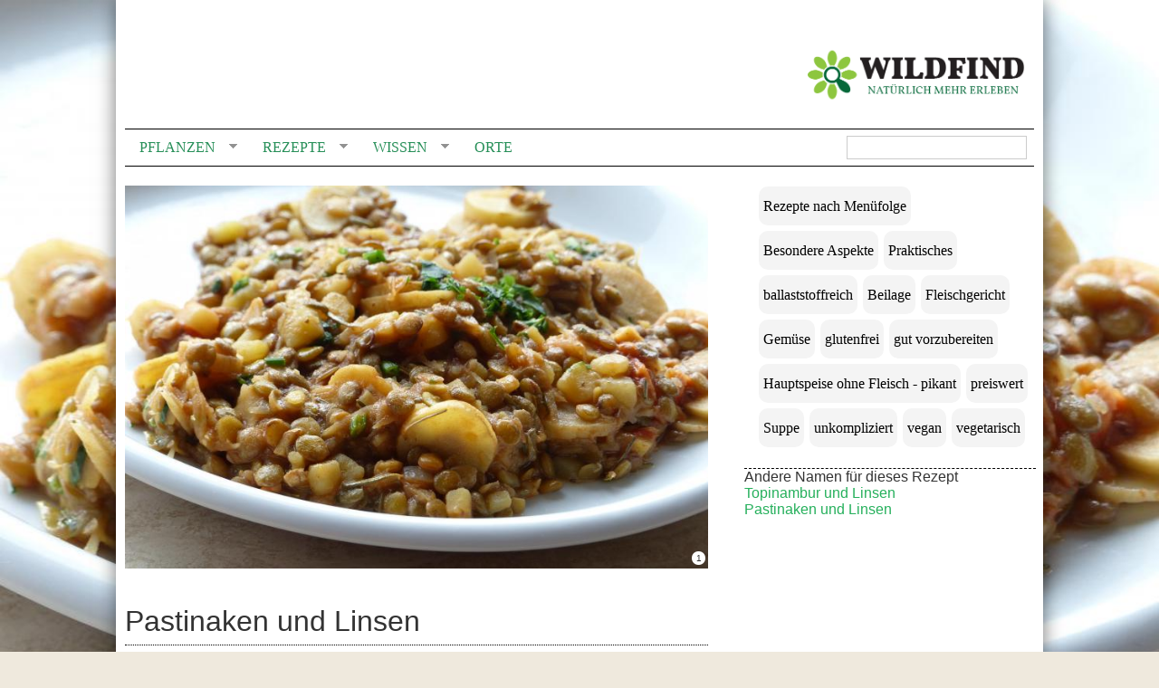

--- FILE ---
content_type: text/html; charset=utf-8
request_url: https://www.wildfind.com/rezepte/pastinaken-und-linsen-0
body_size: 10608
content:
<!DOCTYPE html PUBLIC "-//W3C//DTD XHTML 1.0 Strict//EN"
  "http://www.w3.org/TR/xhtml1/DTD/xhtml1-strict.dtd">
<html xmlns="http://www.w3.org/1999/xhtml" xml:lang="de" lang="de" dir="ltr" prefix="og: http://ogp.me/ns#" >

<head>
<meta http-equiv="Content-Type" content="text/html; charset=utf-8" />
  <meta http-equiv="Content-Type" content="text/html; charset=utf-8" />
<link rel="shortcut icon" href="/sites/default/files/clean_960gs_favicon_animated.gif" type="image/x-icon" />
<meta property="og:title" content="Pastinaken und Linsen" />
<meta property="og:type" content="article" />
<meta property="og:url" content="https://www.wildfind.com/rezepte/pastinaken-und-linsen-0" />
<meta property="fb:admins" content="100001294202864" />
<meta property="og:site_name" content="WILDFIND" />
<meta property="og:description" content="Linsen mit Pastinaken ergeben ein wandlungsfähiges Gericht. Sie haben die Wahl, ob Eintopf oder Suppe, ob Hauptspeise oder Beilage, ob wenig Kalorien oder mehr." />
<meta property="fb:app_id" content="129759827441756" />
<meta property="og:image" content="https://www.wildfind.com/sites/default/files/imagecache/og/07_rezeptbilder/pastinaken-und-linsen/1p1010295.jpg" />
<meta name="twitter:description" content="Linsen mit Pastinaken ergeben ein wandlungsfähiges Gericht. Sie haben die Wahl, ob Eintopf oder Suppe, ob Hauptspeise oder Beilage, ob wenig Kalorien oder mehr." />
<meta name="twitter:title" content="Pastinaken und Linsen" />
<meta name="twitter:card " content="summary_large_image" />
<meta name="twitter:site " content="@wildfind_com" />
<meta name="twitter:creator " content="@wildfind_com" />
<meta name="twitter:image:src " content="sites/default/files/07_rezeptbilder/pastinaken-und-linsen/1p1010295.jpg" />
<link rel="logo" href="https://www.wildfind.com/wildfind_logo.svg" type="image/svg" />
<meta name="description" content="Linsen mit Pastinaken ergeben ein wandlungsfähiges Gericht. Sie haben die Wahl, ob Eintopf oder Suppe, ob Hauptspeise oder Beilage, ob wenig Kalorien oder mehr." />
<meta name="copyright" content="copyright by wildfind.com" />
<link rel="canonical" href="https://www.wildfind.com/rezepte/pastinaken-und-linsen-0" />
  <link type="text/css" rel="stylesheet" media="all" href="/sites/default/files/css/css_8d99438964d0d1e00e0e76f4366e499d.css" />
  <!--[if lt IE 8]><link type="text/css" rel="stylesheet" media="all" href="/sites/all/themes/clean/subthemes/clean_960gs//css/ie-lt8.css" /><![endif]-->
  <script src="https://cookie.wildfind.com/public/ccm19.js?apiKey=1c1a83e9e7d0b8ce008f3fa46b2dcfc896418f90fd55930a&amp;domain=d7a4efe" referrerpolicy="origin"></script>
  <script type="text/javascript" src="/sites/default/files/js/js_555084cd81df61372131bcd2089019e3.js"></script>
<script type="text/javascript">
<!--//--><![CDATA[//><!--
jQuery.extend(Drupal.settings, {"basePath":"\u002F", "automodal":{".automodal":{"autoFit":true, "draggable":true, "width":600, "height":400, "automodalClose":true, "automodalReload":false}}, "shadowbox":{"animate":1, "animateFade":1, "animSequence":"wh", "auto_enable_all_images":0, "auto_gallery":0, "autoplayMovies":true, "continuous":1, "counterLimit":"10", "counterType":"default", "displayCounter":1, "displayNav":1, "enableKeys":1, "fadeDuration":"0.35", "handleOversize":"resize", "handleUnsupported":"link", "initialHeight":160, "initialWidth":320, "language":"de", "modal":false, "overlayColor":"#000", "overlayOpacity":"0.85", "resizeDuration":"0.35", "showMovieControls":1, "slideshowDelay":"10", "viewportPadding":20, "useSizzle":0}, "views":{"ajax_path":"\u002Fviews\u002Fajax", "ajaxViews":{"views_dom_id:field-rezept-pflanzen-default-1":{"view_name":"field_rezept_pflanzen", "view_display_id":"default", "view_args":"2140,2131,1152,1106,1197,1125,1984,1105,3607,1258,1604,1145\u002F3608", "view_path":"node\u002F3608", "view_base_path":null, "view_dom_id":"field-rezept-pflanzen-default-1", "pager_element":0}}}, "googleanalytics":{"trackOutbound":1, "trackMailto":1, "trackDownload":1, "trackDownloadExtensions":"7z|aac|arc|arj|asf|asx|avi|bin|csv|doc(x|m)?|dot(x|m)?|exe|flv|gif|gz|gzip|hqx|jar|jpe?g|js|mp(2|3|4|e?g)|mov(ie)?|msi|msp|pdf|phps|png|ppt(x|m)?|pot(x|m)?|pps(x|m)?|ppam|sld(x|m)?|thmx|qtm?|ra(m|r)?|sea|sit|tar|tgz|torrent|txt|wav|wma|wmv|wpd|xls(x|m|b)?|xlt(x|m)|xlam|xml|z|zip", "trackUrlFragments":1}, "CToolsUrlIsAjaxTrusted":{"\u002Fsuche%20":true}, "superfish":{"1":{"id":"1", "sf":{"animation":{"opacity":"show", "height":"show"}, "speed":"fast", "disableHI":false}, "plugins":{"touchscreen":{"disableHover":true, "mode":"always_active"}, "smallscreen":{"mode":"window_width", "breakpointUnit":"px", "title":"header-nav"}, "supposition":true, "supersubs":true}}}, "cssInit":{"book.css":true, "node.css":true, "defaults.css":true, "system.css":true, "system-menus.css":true, "user.css":true, "amazon.css":true, "modalframe.parent.css":true, "calendar_multiday.css":true, "content-module.css":true, "css_injector_3.css":true, "css_injector_7.css":true, "css_injector_12.css":true, "css_injector_13.css":true, "css_injector_14.css":true, "css_injector_15.css":true, "css_injector_16.css":true, "css_injector_19.css":true, "css_injector_22.css":true, "ctools.css":true, "date.css":true, "jquery-ui.css":true, "datepicker.1.7.css":true, "jquery.timeentry.css":true, "filefield.css":true, "footnotes.css":true, "logintoboggan.css":true, "om_maximenu.css":true, "simple.css":true, "openlayers_proximity.css":true, "panels.css":true, "shadowbox.css":true, "superfish.css":true, "superfish-vertical.css":true, "superfish-navbar.css":true, "superfish-smallscreen.css":true, "switchtheme.css":true, "fieldgroup.css":true, "views.css":true, "panel_rezepte.css":true, "content_multigroup.css":true, "views_fluid_grid.base.css":true, "views_fluid_grid.size.css":true, "views_fluid_grid.advanced.css":true, "four_three_adaptive.css":true, "white.css":true, "onecol.css":true, "twocol_30_70_stacked.css":true, "three_four_adaptive.css":true, "google_fonts.css":true, "reset.css":true, "htmlelements.css":true, "layout.css":true, "navigation.css":true, "typography.css":true, "color.css":true}, "jsInit":{"misc\u002Fjquery.js":true, "misc\u002Fdrupal.js":true, "sites\u002Fall\u002Flibraries\u002Fjquery.ui\u002Fui\u002Fminified\u002Fui.core.min.js":true, "sites\u002Fall\u002Flibraries\u002Fjquery.ui\u002Fui\u002Fminified\u002Fui.dialog.min.js":true, "sites\u002Fall\u002Flibraries\u002Fjquery.ui\u002Fui\u002Fminified\u002Fui.draggable.min.js":true, "sites\u002Fall\u002Fmodules\u002Fmodalframe\u002Fjs\u002Fparent.js":true, "sites\u002Fall\u002Fmodules\u002Fautomodal\u002Fautomodal.js":true, "sites\u002Fall\u002Fmodules\u002Fiframe\u002Fiframe.js":true, "sites\u002Fdefault\u002Ffiles\u002Fjs_injector_12.js":true, "sites\u002Fdefault\u002Ffiles\u002Fjs_injector_13.js":true, "sites\u002Fdefault\u002Ffiles\u002Fjs_injector_14.js":true, "sites\u002Fdefault\u002Ffiles\u002Fjs_injector_17.js":true, "sites\u002Fall\u002Fmodules\u002Fom_maximenu\u002Fjs\u002Fom_maximenu.js":true, "sites\u002Fall\u002Fmodules\u002Fpanels\u002Fjs\u002Fpanels.js":true, "sites\u002Fall\u002Flibraries\u002Fshadowbox\u002Fshadowbox.js":true, "sites\u002Fall\u002Fmodules\u002Fshadowbox\u002Fshadowbox_auto.js":true, "sites\u002Fall\u002Flibraries\u002Fsuperfish\u002Fjquery.hoverIntent.minified.js":true, "sites\u002Fall\u002Flibraries\u002Fsuperfish\u002Fjquery.bgiframe.min.js":true, "sites\u002Fall\u002Flibraries\u002Fsuperfish\u002Fsuperfish.js":true, "sites\u002Fall\u002Flibraries\u002Fsuperfish\u002Fsupersubs.js":true, "sites\u002Fall\u002Flibraries\u002Fsuperfish\u002Fsupposition.js":true, "sites\u002Fall\u002Flibraries\u002Fsuperfish\u002Fsftouchscreen.js":true, "sites\u002Fall\u002Flibraries\u002Fsuperfish\u002Fsfsmallscreen.js":true, "sites\u002Fall\u002Fmodules\u002Fsuperfish\u002Fsuperfish.js":true, "sites\u002Fall\u002Fmodules\u002Fviews_slideshow\u002Fjs\u002Fviews_slideshow.js":true, "sites\u002Fall\u002Fmodules\u002Fviews\u002Fjs\u002Fbase.js":true, "sites\u002Fall\u002Fmodules\u002Fviews\u002Fjs\u002Fajax_view.js":true, "sites\u002Fall\u002Fmodules\u002Fgoogle_analytics\u002Fgoogleanalytics.js":true, "sites\u002Fall\u002Fmodules\u002Fviews\u002Fjs\u002Fdependent.js":true, "sites\u002Fall\u002Fthemes\u002Fclean\u002Fjs\u002Fclean.js":true, "sites\u002Fall\u002Fthemes\u002Fclean\u002Fjs\u002Fscript.js":true}});
//--><!]]>
</script>
<script type="text/javascript">
<!--//--><![CDATA[//><!--

    $(document).ready(function() {
      $.each($('#om-menu-hauptnavigation-mega .om-leaf'),function() {

        var active = $('.menu a', this).hasClass('active');
        var active_trail = $('.menu a', this).hasClass('active-trail');
        
        if ((active == true) || (active_trail == true)) {
          $('#om-menu-hauptnavigation-mega .om-leaf').removeClass('active-trail');
          $(this).addClass('active-trail');
        }
      });
    }); 
//--><!]]>
</script>
<script type="text/javascript">
<!--//--><![CDATA[//><!--

    $(document).ready(function() {
      $.each($('#om-menu-hauptnavigation-mobile .om-leaf'),function() {

        var active = $('.menu a', this).hasClass('active');
        var active_trail = $('.menu a', this).hasClass('active-trail');
        
        if ((active == true) || (active_trail == true)) {
          $('#om-menu-hauptnavigation-mobile .om-leaf').removeClass('active-trail');
          $(this).addClass('active-trail');
        }
      });
    }); 
//--><!]]>
</script>
<script type="text/javascript">
<!--//--><![CDATA[//><!--
      // close script tag for SecKit protection
      //--><!]]>
      </script>
      <script type="text/javascript" src="/sites/all/modules/seckit/js/seckit.document_write.js"></script>
      <link type="text/css" rel="stylesheet" id="seckit-clickjacking-no-body" media="all" href="/sites/all/modules/seckit/css/seckit.no_body.css" />
      <! stop SecKit protection -->
      <noscript>
      <!--googleoff: index-->
      <link type="text/css" rel="stylesheet" id="seckit-clickjacking-noscript-tag" media="all" href="/sites/all/modules/seckit/css/seckit.noscript_tag.css" />
      <div id="seckit-noscript-tag">
        Sorry, you need to enable JavaScript to visit this website.
      </div>
      <!--googleon: index>
      </noscript>
      <script type="text/javascript">
      <!--//--><![CDATA[//><!--
      // open script tag to avoid syntax errors
//--><!]]>
</script>
<script type="text/javascript">
<!--//--><![CDATA[//><!--
window.google_analytics_uacct = "UA-18782045-1";
//--><!]]>
</script>
<script type="text/javascript">
<!--//--><![CDATA[//><!--
(function(i,s,o,g,r,a,m){i["GoogleAnalyticsObject"]=r;i[r]=i[r]||function(){(i[r].q=i[r].q||[]).push(arguments)},i[r].l=1*new Date();a=s.createElement(o),m=s.getElementsByTagName(o)[0];a.async=1;a.src=g;m.parentNode.insertBefore(a,m)})(window,document,"script","/sites/default/files/googleanalytics/analytics.js?i","ga");ga("create", "UA-18782045-1", {"cookieDomain":"auto"});ga("require", "linkid", "linkid.js");ga("require", "displayfeatures");ga("set", "anonymizeIp", true);ga("set", "page", location.pathname + location.search + location.hash);ga("send", "pageview");
//--><!]]>
</script>
  <title>Pastinaken und Linsen</title>
 <link rel="shortcut icon" href="https://www.wildfind.com/sites/default/files/favicon.ico"  type="image/x-icon" />

<script type="text/javascript">
<!--//--><![CDATA[//><!--

    $(document).ready(function() {
  $(window).scroll(function() {
  if( $("#block-panels_mini-header_top").offset().top < 0 ) {
    $("#block-panels_mini-header").addClass('fixed').css({top:0});
  }else{
    $("#block-panels_mini-header").removeClass('fixed').css({top:'auto'});
  }

});
    }); 
//--><!]]>
</script>
<!-- <script src="https://tags.refinery89.com/wildfindcom.js" async></script> -->
<!-- Matomo -->
<script>
  var _paq = window._paq = window._paq || [];
  /* tracker methods like "setCustomDimension" should be called before "trackPageView" */
  _paq.push(['trackPageView']);
  _paq.push(['enableLinkTracking']);
  (function() {
    var u="//matomo.wildfind.com/";
    _paq.push(['setTrackerUrl', u+'matomo.php']);
    _paq.push(['setSiteId', '1']);
    var d=document, g=d.createElement('script'), s=d.getElementsByTagName('script')[0];
    g.async=true; g.src=u+'matomo.js'; s.parentNode.insertBefore(g,s);
  })();
</script>
<!-- End Matomo Code -->


</head>

<body class="not-front not-logged-in page-node node-type-rezept no-sidebars section-rezepte section-rezepte-pastinaken-und-linsen-0" id="page-node-3608">

<div id="wrapper" class="container_12">
  
      <div id="header">
      <div class="container_12 clear-block">
        <div class="grid_12">
            
<div  id="block-panels_mini-header" class="block block-panels_mini">

  
  <div class="block-content clear-block">
    <!-- -*- mode: html-helper; before-save-hook: nil -*- -->

<div class="panel-display panel-four-three-adaptive clear-block" id="mini-panel-header">
 <!-- 4x4 grid -->
   
  <!-- 100% - 1 column -->
  <div class="panel-panel line">
    <div class="panel-panel unit panel-one-hundred lastUnit">
      <div class="panel-pane pane-page-logo" >
  
  
  
  <div class="pane-content">
    <a href="/" rel="home" id="logo" title="Home"><img src="/sites/default/files/logo_wildfind_vollkorn.png" alt="Home" /></a>  </div>

  
  </div>
<div class="panel-region-separator"></div><div class="panel-pane pane-block pane-views-exp-suche-solr-page-1 nav-search" >
  
  
  
  <div class="pane-content">
    <form action="/suche%20"  accept-charset="UTF-8" method="get" id="views-exposed-form-suche-solr-page-1">
<div><div class="views-exposed-form">
  <div class="views-exposed-widgets clear-block">
          <div class="views-exposed-widget views-widget-filter-text">
                        <div class="views-widget">
          <div class="form-item" id="edit-text-wrapper">
 <input type="text" maxlength="128" name="text" id="edit-text" value="" title="Enter the terms you wish to search for." class="form-text fluid" />
</div>
        </div>
      </div>
                    <div class="views-exposed-widget views-submit-button">
      <input type="submit" id="edit-submit-suche-solr" value="Suchen"  class="form-submit" />
    </div>
      </div>
</div>

</div></form>
  </div>

  
  </div>
    </div>
  </div>
    
    
    
    
    
    
    
     
  <!-- 100% - 1 column -->
  <div class="panel-panel line">
    <div class="panel-panel unit panel-one-hundred lastUnit">
      <div class="panel-pane pane-block pane-superfish-1 header-nav" >
  
  
  
  <div class="pane-content">
    <ul id="superfish-1" class="sf-menu sf-menu-header-nav sf-horizontal sf-style-white sf-total-items-4 sf-parent-items-3 sf-single-items-1"><li id="menu-91577-1" class="first odd sf-item-1 sf-depth-1 sf-total-children-6 sf-parent-children-1 sf-single-children-5 menuparent"><a href="/inhalt/pflanzen" title="" class="sf-depth-1 menuparent">Pflanzen</a><ul><li id="menu-91583-1" class="first odd sf-item-1 sf-depth-2"><a href="/pflanzenkalender/liste" title="" class="sf-depth-2">Pflanzenkalender</a></li><li id="menu-91582-1" class="middle even sf-item-2 sf-depth-2 sf-no-children"><a href="/inhalt/pflanzen" title="" class="sf-depth-2">Pflanzen suchen</a></li><li id="menu-92676-1" class="middle odd sf-item-3 sf-depth-2 sf-no-children"><a href="/pflanzenaussehen/bluete/bluetenfarbe/rot-0" title="" class="sf-depth-2">Nach Blütenfarbe</a></li><li id="menu-92677-1" class="middle even sf-item-4 sf-depth-2 sf-no-children"><a href="/pflanzen/essbare_wildpflanzen" title="" class="sf-depth-2">Essbare Wildpflanzen</a></li><li id="menu-92678-1" class="middle odd sf-item-5 sf-depth-2 sf-no-children"><a href="/pflanzen/essbarkeit" title="" class="sf-depth-2">Essbarkeit</a></li><li id="menu-92679-1" class="last even sf-item-6 sf-depth-2 sf-no-children"><a href="/pflanzen/verwechselbar_mit_giftig" title="" class="sf-depth-2">Verwechselbar</a></li></ul></li><li id="menu-91578-1" class="middle even sf-item-2 sf-depth-1 sf-total-children-4 sf-parent-children-0 sf-single-children-4 menuparent"><a href="/rezeptverzeichnis" title="" class="sf-depth-1 menuparent">Rezepte</a><ul><li id="menu-92934-1" class="first odd sf-item-1 sf-depth-2 sf-no-children"><a href="/rezepte/alphabetisch" title="" class="sf-depth-2">Rezeptliste</a></li><li id="menu-92384-1" class="middle even sf-item-2 sf-depth-2 sf-no-children"><a href="/rezeptverzeichnis" title="" class="sf-depth-2">Rezeptkategorien</a></li><li id="menu-92633-1" class="middle odd sf-item-3 sf-depth-2 sf-no-children"><a href="/pflanzkalender/2565/rezepte" class="sf-depth-2">Passend zur Jahreszeit</a></li><li id="menu-92632-1" class="last even sf-item-4 sf-depth-2 sf-no-children"><a href="/rezepte/neueste" title="" class="sf-depth-2">Neue Rezepte</a></li></ul></li><li id="menu-91579-1" class="middle odd sf-item-3 sf-depth-1 sf-total-children-4 sf-parent-children-0 sf-single-children-4 menuparent"><a href="/inhalt/wissen" title="" class="sf-depth-1 menuparent">Wissen</a><ul><li id="menu-92798-1" class="first odd sf-item-1 sf-depth-2 sf-no-children"><a href="/artikelliste" title="" class="sf-depth-2">Alle Artikel</a></li><li id="menu-97094-1" class="middle even sf-item-2 sf-depth-2 sf-no-children"><a href="/mondkalender" title="" class="sf-depth-2">Mondkalender</a></li><li id="menu-99895-1" class="middle odd sf-item-3 sf-depth-2 sf-no-children"><a href="/bauernregeln/aktuell" title="" class="sf-depth-2">Bauernregeln</a></li><li id="menu-92797-1" class="last even sf-item-4 sf-depth-2 sf-no-children"><a href="/inhalt/wissen" title="" class="sf-depth-2">Magazine</a></li></ul></li><li id="menu-91580-1" class="last even sf-item-4 sf-depth-1 sf-no-children"><a href="/orte" title="" class="sf-depth-1">Orte</a></li></ul>  </div>

  
  </div>
    </div>
  </div>
    
    
    
    
    
    
    
   
 <!-- 3x3 grid -->
 </div>
  </div>
</div>

        </div>
      </div>
    </div>
    
  <div id="navigation">
    <div class="container_12 clear-block">
      <div class="grid_12">  
                              </div>
    </div>
  </div>

  <div id="page">
    <div class="container_12 clear-block">
      <div id="main" class="grid_12 clear-block">
      
          <div id="topcontent" class="region">
      </div>

        
        <div id="content" class="grid_12 alpha omega clear-block">
          <div id="tabs"></div>                    
          <!-- -*- mode: html-helper; before-save-hook: nil -*- -->

<div class="hrecipe">
<div class="panel-display panel-panel_rezepte clear-block" >
 <!-- 4x4 grid -->
 
 <!-- 3x3 grid -->
   
    
    
  <!-- 66/33% - 2 columns -->
  <div class="panel-panel line">
    <div class="panel-panel unit panel-col-sixty-six">
      <div class="inside">
        <div class="panel-pane pane-views pane-rezept-eckdaten-bild" >
  
  
  
  <div class="pane-content">
    <div class="view view-rezept-eckdaten-bild view-id-rezept_eckdaten_bild view-display-id-embed_1 magicdave view-dom-id-rezept-eckdaten-bild-embed-1-1">
    
  
  
      <div class="view-content">
        <div class="views-row views-row-1 views-row-odd views-row-first views-row-last magicflo">
      
  <div>        <span class="rezept-titelbild"><div class="sb-image sb-gallery sb-gallery-field_titelbild_rezept"><a href="https://www.wildfind.com/sites/default/files/imagecache/Vollansicht/07_rezeptbilder/pastinaken-und-linsen/1p1010295.jpg" rel="shadowbox[field_titelbild_rezept]" title="Linsen-Pastinaken-Eintopf"><img src="https://www.wildfind.com/sites/default/files/imagecache/700x466/07_rezeptbilder/pastinaken-und-linsen/1p1010295.jpg" alt="" title="Linsen-Pastinaken-Eintopf" width="754" height="495" class="imagecache imagecache-700x466"/></a></div></span>  </div>  
  <div class="views-field views-field-counter">        <span class="field-content">1</span>  </div>  </div>
    </div>
  
  
      <div class="attachment attachment-after">
      <div class="view view-rezept-eckdaten-bild view-id-rezept_eckdaten_bild view-display-id-attachment_1 magicdave view-dom-id-rezept-eckdaten-bild-attachment-1-1">
    
  
  
      <div class="view-content">
        <div class="views-row views-row-1 views-row-odd views-row-first views-row-last magicjack">
      </div>
    </div>
  
  
  
  
  
  
</div>    </div>
  
  
  
  
</div>  </div>

  
  </div>
<div class="panel-region-separator"></div><div class="panel-pane pane-views pane-rezept-eckdaten-bild" >
  
  
  
  <div class="pane-content">
    <div class="view view-rezept-eckdaten-bild view-id-rezept_eckdaten_bild view-display-id-default magicdave view-dom-id-38e8a7938d3824dc5fd69e1583fe130f">
    
  
  
      <div class="view-content">
        <div class="views-row views-row-1 views-row-odd views-row-first views-row-last">
      
  <div class="views-field views-field-title">        <h1 class="field-content fn">Pastinaken und Linsen</h1>  </div>  </div>
    </div>
  
  
  
  
  
  
</div>  </div>

  
  </div>
<div class="panel-region-separator"></div><div class="panel-pane pane-content-field pane-field-menge" >
  
  
  
  <div class="pane-content">
    <div class="field field-type-text field-field-menge">
    <div class="field-items">
            <div class="field-item odd">
                      <div class="field-label-inline-first">
              Portionsangabe:&nbsp;</div>
                    4 Portionen Eintopf        </div>
        </div>
</div>
  </div>

  
  </div>
<div class="panel-region-separator"></div><div class="panel-pane pane-content-field pane-field-rezept-kurztext" >
  
  
  
  <div class="pane-content">
    <div class="field field-type-text field-field-rezept-kurztext">
    <div class="field-items">
            <div class="field-item odd">
                    <p style="text-align:center;">Linsen mit Pastinaken ergeben ein wandlungsfähiges Gericht.</p>
<p style="text-align:center;"><em>Tipp:</em> Statt Pastinaken können auch Topinamburknollen genommen werden.</p>
        </div>
        </div>
</div>
  </div>

  
  </div>
<div class="panel-region-separator"></div><div class="panel-pane pane-views pane-rezept-body" >
  
  
  
  <div class="pane-content">
    <div class="view view-rezept-body view-id-rezept_body view-display-id-default view-dom-id-085706dac8783f2b4418c694b719e586">
    
  
  
      <div class="view-content">
        <div class="views-row views-row-1 views-row-odd views-row-first views-row-last">
      
          <div><div class="rezept-content"><div class="markup-textlink"></div><p>Sie haben die Wahl, wie „Linsen mit Pastinaken“ heute auf Ihren Tisch kommen könnten:</p>
<ul><li>Eintopf, pur - Eintopf mit Würstchen aus Fleisch oder Tofu?</li>
<li>Vegetarische Suppe oder etwas kleingeschnittenen Schinken drin?</li>
<li>Wenig Kalorien - lieber mehr?</li>
<li>Hauptspeise - Beilage?</li>
<li>Heute Topinambur statt Pastinaken?</li>
</ul>

<p><strong>Und das alles mit 1 Rezept!</strong></p>
</div></div>    </div>
    </div>
  
  
  
  
  
  
</div>  </div>

  
  </div>
<div class="panel-region-separator"></div><div class="panel-pane pane-views pane-bilder-rezepte" >
  
  
  
  <div class="pane-content">
    <div class="view view-bilder-rezepte view-id-bilder_rezepte view-display-id-embed_5 magicdave view-dom-id-bilder-rezepte-embed-5-1">
    
  
  
      <div class="view-content">
        <div class="views-row views-row-1 views-row-odd views-row-first magicflo">
      
  <div class="views-field views-field-field-rezept-listenbild-fid">        <span class="field-content"><div class="sb-image sb-gallery sb-gallery-field_rezept_listenbild"><a href="https://www.wildfind.com/sites/default/files/imagecache/Vollansicht/07_rezeptbilder/linsen-mit-pastinaken/schritt_1/2p1010294.jpg" rel="shadowbox[field_rezept_listenbild]" title="Linsen-Pastinaken-Eintopf"><img src="https://www.wildfind.com/sites/default/files/imagecache/700x466/07_rezeptbilder/linsen-mit-pastinaken/schritt_1/2p1010294.jpg" alt="" title="Linsen-Pastinaken-Eintopf" width="754" height="495" class="imagecache imagecache-700x466"/></a></div><div class="views-field views-field-counter">1</div></span>  </div>  </div>
  <div class="views-row views-row-2 views-row-even magicflo">
      
  <div class="views-field views-field-field-rezept-listenbild-fid">        <span class="field-content"><div class="sb-image sb-gallery sb-gallery-field_rezept_listenbild"><a href="https://www.wildfind.com/sites/default/files/imagecache/Vollansicht/07_rezeptbilder/linsen-mit-pastinaken/schritt_1/3p1010299.jpg" rel="shadowbox[field_rezept_listenbild]" title="Linsensuppe mit Pastinaken"><img src="https://www.wildfind.com/sites/default/files/imagecache/700x466/07_rezeptbilder/linsen-mit-pastinaken/schritt_1/3p1010299.jpg" alt="" title="Linsensuppe mit Pastinaken" width="754" height="495" class="imagecache imagecache-700x466"/></a></div><div class="views-field views-field-counter">2</div></span>  </div>  </div>
  <div class="views-row views-row-3 views-row-odd views-row-last magicflo">
      
  <div class="views-field views-field-field-rezept-listenbild-fid">        <span class="field-content"><div class="sb-image sb-gallery sb-gallery-field_rezept_listenbild"><a href="https://www.wildfind.com/sites/default/files/imagecache/Vollansicht/07_rezeptbilder/linsen-mit-pastinaken/schritt_1/4p1010307.jpg" rel="shadowbox[field_rezept_listenbild]" title="Linsen-Pastinaken-Suppe mit Urwaldpfeffer"><img src="https://www.wildfind.com/sites/default/files/imagecache/700x466/07_rezeptbilder/linsen-mit-pastinaken/schritt_1/4p1010307.jpg" alt="" title="Linsen-Pastinaken-Suppe mit Urwaldpfeffer" width="754" height="495" class="imagecache imagecache-700x466"/></a></div><div class="views-field views-field-counter">3</div></span>  </div>  </div>
    </div>
  
  
      <div class="attachment attachment-after">
      <div class="view view-bilder-rezepte view-id-bilder_rezepte view-display-id-attachment_1 magicdave view-dom-id-bilder-rezepte-attachment-1-1">
    
  
  
      <div class="view-content">
        <div class="views-row views-row-1 views-row-odd views-row-first magicjack">
      
  <div class="views-field views-field-field-rezept-picturetext-value">        <div class="field-content">Bild 1:&nbsp;Linsen-Pastinaken-Eintopf, ergänzt mit Wiener (Frankfurter) Würstchen
</div>  </div>  
  <div class="views-field views-field-field-rezept-bildquelle-url">        <span class="field-content"></span>  </div>  </div>
  <div class="views-row views-row-2 views-row-even magicjack">
      
  <div class="views-field views-field-field-rezept-picturetext-value">        <div class="field-content">Bild 2:&nbsp;Linsensuppe mit Pastinaken
</div>  </div>  
  <div class="views-field views-field-field-rezept-bildquelle-url">        <span class="field-content"></span>  </div>  </div>
  <div class="views-row views-row-3 views-row-odd views-row-last magicjack">
      
  <div class="views-field views-field-field-rezept-picturetext-value">        <div class="field-content">Bild 3:&nbsp;Linsen-Pastinaken-Suppe mit ... nein, nicht mit Kaulquappen ;), sondern mit <a href="/pflanzen/urwaldpfeffer">Urwaldpfeffer</a>!
</div>  </div>  
  <div class="views-field views-field-field-rezept-bildquelle-url">        <span class="field-content"></span>  </div>  </div>
    </div>
  
  
  
  
  
  
</div>    </div>
  
  
  
  
</div>  </div>

  
  </div>
<div class="panel-region-separator"></div><div class="panel-pane pane-views pane-zutaten margin-bottom-20 textlink clear" >
  
      <div class="pane-title">Zutaten</div>
  
  
  <div class="pane-content">
    <div class="view view-zutaten view-id-zutaten view-display-id-default view-dom-id-77979dec03c5b379494e9d6ceea4f519">
    
  
  
      <div class="view-content">
      <table class="views-table cols-0">
      <tbody>
          <tr class="odd dotted-table views-row-first">
                  <td class="views-field views-field-field-anzahl-value views-align-left" >
            <span class="ingredient">
<span class="amount"><strong>300 g </strong></span>
<span class="name"><strong>Linsen</strong>&nbsp;,&nbsp;grün-braune</span>
</span>
          </td>
              </tr>
          <tr class="even dotted-table">
                  <td class="views-field views-field-field-anzahl-value views-align-left" >
            <span class="ingredient">
<span class="amount"><strong>600 ml </strong></span>
<span class="name"><strong>Trinkwasser</strong>&nbsp;</span>
</span>
          </td>
              </tr>
          <tr class="odd dotted-table">
                  <td class="views-field views-field-field-anzahl-value views-align-left" >
            <span class="ingredient">
<span class="amount"><strong>2 TL </strong></span>
<span class="name"><strong>Olivenöl</strong>&nbsp;,&nbsp;oder mehr</span>
</span>
          </td>
              </tr>
          <tr class="even dotted-table">
                  <td class="views-field views-field-field-anzahl-value views-align-left" >
            <span class="ingredient">
<span class="amount"><strong>50 g </strong></span>
<span class="name"><strong>Zwiebeln</strong>&nbsp;,&nbsp;geschält und fein gehackt</span>
</span>
          </td>
              </tr>
          <tr class="odd dotted-table">
                  <td class="views-field views-field-field-anzahl-value views-align-left" >
            <span class="ingredient">
<span class="amount"><strong>200 g </strong></span>
<span class="name"><strong>Kartoffeln</strong>&nbsp;</span>
</span>
          </td>
              </tr>
          <tr class="even dotted-table">
                  <td class="views-field views-field-field-anzahl-value views-align-left" >
            <span class="ingredient">
<span class="amount"><strong>20 g </strong></span>
<span class="name"><strong>Ingwerwurzel</strong>&nbsp;,&nbsp;in winzige Würfel geschnitten</span>
</span>
          </td>
              </tr>
          <tr class="odd dotted-table">
                  <td class="views-field views-field-field-anzahl-value views-align-left" >
            <span class="ingredient">
<span class="amount"><strong>1 </strong></span>
<span class="name"><strong>Lorbeerblatt</strong>&nbsp;,&nbsp;nach dem Kochen entfernen</span>
</span>
          </td>
              </tr>
          <tr class="even dotted-table">
                  <td class="views-field views-field-field-anzahl-value views-align-left" >
            <span class="ingredient">
<span class="amount"><strong>1 </strong></span>
<span class="name"><strong>Knoblauchzehe</strong>&nbsp;,&nbsp;geschält</span>
</span>
          </td>
              </tr>
          <tr class="odd dotted-table">
                  <td class="views-field views-field-field-anzahl-value views-align-left" >
            <span class="ingredient">
<span class="amount"><strong>1 TL </strong></span>
<span class="name"><strong>Rosmarinnadeln</strong>&nbsp;,&nbsp;Ersatz: Majoran</span>
</span>
          </td>
              </tr>
          <tr class="even dotted-table">
                  <td class="views-field views-field-field-anzahl-value views-align-left" >
            <span class="ingredient">
<span class="amount"><strong>100 ml </strong></span>
<span class="name"><strong>Weißwein</strong>&nbsp;,&nbsp;Für Suppe zusätzlich 500 ml Brühe</span>
</span>
          </td>
              </tr>
          <tr class="odd dotted-table">
                  <td class="views-field views-field-field-anzahl-value views-align-left" >
            <span class="ingredient">
<span class="amount"><strong>300 g </strong></span>
<span class="name"><strong>Pastinaken</strong>&nbsp;,&nbsp;oder Topinambur</span>
</span>
          </td>
              </tr>
          <tr class="even dotted-table">
                  <td class="views-field views-field-field-anzahl-value views-align-left" >
            <span class="ingredient">
<span class="amount"><strong>1 EL </strong></span>
<span class="name"><strong>Tomatenmark</strong>&nbsp;,&nbsp;oder Senf</span>
</span>
          </td>
              </tr>
          <tr class="odd dotted-table">
                  <td class="views-field views-field-field-anzahl-value views-align-left" >
            <span class="ingredient">
<span class="amount"><strong>1 Prise </strong></span>
<span class="name"><strong>Salz</strong>&nbsp;</span>
</span>
          </td>
              </tr>
          <tr class="even dotted-table">
                  <td class="views-field views-field-field-anzahl-value views-align-left" >
            <span class="ingredient">
<span class="amount"><strong>1 Prise </strong></span>
<span class="name"><strong>Muskat</strong>&nbsp;,&nbsp;oder Urwaldpfeffer</span>
</span>
          </td>
              </tr>
          <tr class="odd dotted-table views-row-last">
                  <td class="views-field views-field-field-anzahl-value views-align-left" >
            <span class="ingredient">
<span class="amount"><strong>2 EL </strong></span>
<span class="name"><strong>Petersilie</strong>&nbsp;</span>
</span>
          </td>
              </tr>
      </tbody>
</table>
    </div>
  
  
  
  
  
  
</div>  </div>

  
  </div>
<div class="panel-region-separator"></div><div class="panel-pane pane-views pane-zutaten textlink clear" >
  
  
  
  <div class="pane-content">
    <div class="view view-zutaten view-id-zutaten view-display-id-embed_1 view-dom-id-zutaten-embed-1-1">
    
  
  
      <div class="view-content">
        <div class="views-row views-row-1 views-row-odd views-row-first views-row-last">
      
  <div class="views-field views-field-field-zubereitung-schritt-1-value">        <div class="field-content"><span class="instructions"><ol><li>Linsen auf Steinchen hin kontrollieren, waschen und zusammen mit 500 ml Wasser – ohne Salz – bei mittlerer Hitze zugedeckt ca. 25 Minuten bis zur gewünschten Festigkeit köcheln lassen. – Könnte auch bereits am Tag davor erledigt werden, oder man kauft fertig gekochte Linsen (Dose).</li>
<li>Öl in einem Topf erhitzen und die Zwiebeln darin bei mittlerer Hitze goldgelb rösten.</li>
<li>Inzwischen die Kartoffeln schälen, zwei Drittel davon in kleine Würfel schneiden und kurz mitrösten.</li>
<li>Mit Wein (oder Wasser + 2 TL Zitronensaft) aufgießen, Lorbeer, Knoblauch und Rosmarin (Majoran) dazugeben, durchrühren, ca. 5 Minuten zugedeckt köcheln lassen.</li>
<li>Pastinaken gründlich schrubben, Unansehnliches entfernen, in 2 mm dicke Scheiben schneiden und zusammen mit den Linsen in den Topf geben, mit einem Kochlöffel vermengen.</li>
<li>Die restliche Kartoffel auf der feinen Seite einer Reibe reiben, unter die Linsen rühren und unter Rühren aufkochen lassen.</li>
<li>Mit Tomatenmark oder Senf, Salz und frisch geriebener Muskatnuss würzen.</li>
<li>Mit Petersilie bestreut servieren.</li>
</ol>

<p><em><span style="background-color:#ffffe0;">Tipps:</span></em></p>
<ul><li>Pastinaken durch Topinambur ersetzen.</li>
<li>Dazu schmecken auch Spiegelei + Kartoffel.</li>
</ul></span></div>  </div>  </div>
    </div>
  
  
  
  
  
  
</div>  </div>

  
  </div>
<div class="panel-region-separator"></div><div class="panel-pane pane-views pane-bilder-rezepte" >
  
  
  
  <div class="pane-content">
    <div class="view view-bilder-rezepte view-id-bilder_rezepte view-display-id-embed_7 magicdave view-dom-id-bilder-rezepte-embed-7-1">
    
  
  
      <div class="view-content">
        <div class="views-row views-row-1 views-row-odd views-row-first views-row-last magicflo">
      
  <div class="views-field views-field-field-rezept-listenbild-2-fid">        <span class="field-content rezept-titelbild"></span>  </div>  
  <div class="views-field views-field-counter">        <span class="field-content">1</span>  </div>  </div>
    </div>
  
  
      <div class="attachment attachment-after">
      <div class="view view-bilder-rezepte view-id-bilder_rezepte view-display-id-attachment_2 magicdave view-dom-id-bilder-rezepte-attachment-2-1">
    
  
  
      <div class="view-content">
        <div class="views-row views-row-1 views-row-odd views-row-first views-row-last magicjack">
      
    <span class="field-content"></span>  
  </div>
    </div>
  
  
  
  
  
  
</div>    </div>
  
  
  
  
</div>  </div>

  
  </div>
<div class="panel-region-separator"></div><div class="panel-pane pane-views pane-bilder-rezepte" >
  
  
  
  <div class="pane-content">
    <div class="view view-bilder-rezepte view-id-bilder_rezepte view-display-id-embed_9 magicdave view-dom-id-bilder-rezepte-embed-9-1">
    
  
  
      <div class="view-content">
        <div class="views-row views-row-1 views-row-odd views-row-first views-row-last magicflo">
      
  <div class="views-field views-field-field-rezept-listenbild-3-fid">        <span class="field-content"></span>  </div>  
  <div class="views-field views-field-counter">        <span class="field-content">1</span>  </div>  </div>
    </div>
  
  
      <div class="attachment attachment-after">
      <div class="view view-bilder-rezepte view-id-bilder_rezepte view-display-id-attachment_3 magicdave view-dom-id-bilder-rezepte-attachment-3-1">
    
  
  
      <div class="view-content">
        <div class="views-row views-row-1 views-row-odd views-row-first views-row-last magicjack">
      </div>
    </div>
  
  
  
  
  
  
</div>    </div>
  
  
  
  
</div>  </div>

  
  </div>
      </div>
    </div>

    <div class="panel-panel unit panel-col-thirty-three lastUnit">
      <div class="inside">
        <div class="panel-pane pane-views pane-rezeptterms" >
  
  
  
  <div class="pane-content">
    <div class="view view-rezeptterms view-id-rezeptterms view-display-id-default view-dom-id-81e95e8ab7a7b1bbfddf1d121592b3b3">
    
  
  
      <div class="view-content">
        <div class="views-row views-row-1 views-row-odd views-row-first views-row-last">
      
  <div class="views-field views-field-tid">        <span class="field-content"><div class="item-list"><ul><li class="first"><a href="/rezeptkategorien/rezepte-nach-menuefolge">Rezepte nach Menüfolge</a></li>
<li><a href="/rezeptkategorien/besondere-aspekte">Besondere Aspekte</a></li>
<li><a href="/rezeptkategorien/praktisches">Praktisches</a></li>
<li><a href="/rezeptkategorien/besondere-aspekte/ballaststoffreich">ballaststoffreich</a></li>
<li><a href="/rezeptkategorien/rezepte-nach-menuefolge/beilage">Beilage</a></li>
<li><a href="/rezeptkategorien/rezepte-nach-menuefolge/fleischgericht">Fleischgericht</a></li>
<li><a href="/rezeptkategorien/rezepte-nach-menuefolge/beilage/gemuese">Gemüse</a></li>
<li><a href="/rezeptkategorien/besondere-aspekte/glutenfrei">glutenfrei </a></li>
<li><a href="/rezeptkategorien/praktisches/gut-vorzubereiten">gut vorzubereiten</a></li>
<li><a href="/rezeptkategorien/rezepte-nach-menuefolge/hauptspeise-ohne-fleisch-pikant">Hauptspeise ohne Fleisch - pikant </a></li>
<li><a href="/rezeptkategorien/praktisches/preiswert">preiswert</a></li>
<li><a href="/rezeptkategorien/rezepte-nach-menuefolge/suppe">Suppe</a></li>
<li><a href="/rezeptkategorien/praktisches/unkompliziert">unkompliziert</a></li>
<li><a href="/rezeptkategorien/besondere-aspekte/vegan">vegan</a></li>
<li class="last"><a href="/rezeptkategorien/besondere-aspekte/vegetarisch">vegetarisch</a></li>
</ul></div></span>  </div>  </div>
    </div>
  
  
  
  
  
  
</div>  </div>

  
  </div>
<div class="panel-region-separator"></div><div class="panel-pane pane-content-field pane-field-rezept-andere-namen weitere-namen" >
  
      <div class="pane-title">Andere Namen für dieses Rezept</div>
  
  
  <div class="pane-content">
    <div class="field field-type-nodereference field-field-rezept-andere-namen">
    <div class="field-items">
            <div class="field-item odd">
                    <a href="/rezepte/topinambur-und-linsen">Topinambur und Linsen</a>        </div>
              <div class="field-item even">
                    <a href="/rezepte/pastinaken-und-linsen">Pastinaken und Linsen</a>        </div>
        </div>
</div>
  </div>

  
  </div>
      </div>
    </div>
  </div>
    
     
  <!-- 100% - 1 column -->
  <div class="panel-panel line">
    <div class="panel-panel unit panel-one-hundred lastUnit">
      <div class="panel-pane pane-content-field pane-field-rezept-pflanzen" >
  
  
  
  <div class="pane-content">
    <div class="field field-type-nodereference field-field-rezept-pflanzen">
    <div class="field-items">
            <div class="field-item odd">
                    <div class="view view-field-rezept-pflanzen view-id-field_rezept_pflanzen view-display-id-default view-dom-id-field-rezept-pflanzen-default-1">
        <div class="view-header">
      <div class="rezept-schritt-name ribbon left_ribbon">Pflanzen in diesem Rezept</div>
    </div>
  
  
  
      <div class="view-content">
      <div class="item-list">    <ul class="clear">          <li class="views-row views-row-1 views-row-odd views-row-first">  
  <div class="views-field views-field-title">        <span class="field-content klarlink"><a href="/pflanzen/ingwer">Ingwer</a></span>  </div></li>
          <li class="views-row views-row-2 views-row-even">  
  <div class="views-field views-field-title">        <span class="field-content klarlink"><a href="/pflanzen/kartoffel">Kartoffel</a></span>  </div></li>
          <li class="views-row views-row-3 views-row-odd">  
  <div class="views-field views-field-title">        <span class="field-content klarlink"><a href="/pflanzen/knoblauch">Knoblauch</a></span>  </div></li>
          <li class="views-row views-row-4 views-row-even">  
  <div class="views-field views-field-title">        <span class="field-content klarlink"><a href="/pflanzen/kuechenzwiebel">Küchenzwiebel</a></span>  </div></li>
          <li class="views-row views-row-5 views-row-odd">  
  <div class="views-field views-field-title">        <span class="field-content klarlink"><a href="/pflanzen/linsen">Linsen</a></span>  </div></li>
          <li class="views-row views-row-6 views-row-even">  
  <div class="views-field views-field-title">        <span class="field-content klarlink"><a href="/pflanzen/lorbeer">Lorbeer</a></span>  </div></li>
          <li class="views-row views-row-7 views-row-odd">  
  <div class="views-field views-field-title">        <span class="field-content klarlink"><a href="/pflanzen/majoran">Majoran</a></span>  </div></li>
          <li class="views-row views-row-8 views-row-even">  
  <div class="views-field views-field-title">        <span class="field-content klarlink"><a href="/pflanzen/olivenbaum">Olivenbaum</a></span>  </div></li>
          <li class="views-row views-row-9 views-row-odd">  
  <div class="views-field views-field-title">        <span class="field-content klarlink"><a href="/pflanzen/pastinake">Pastinake</a></span>  </div></li>
          <li class="views-row views-row-10 views-row-even">  
  <div class="views-field views-field-title">        <span class="field-content klarlink"><a href="/pflanzen/rosmarin">Rosmarin</a></span>  </div></li>
          <li class="views-row views-row-11 views-row-odd">  
  <div class="views-field views-field-title">        <span class="field-content klarlink"><a href="/pflanzen/urwaldpfeffer">Urwaldpfeffer</a></span>  </div></li>
          <li class="views-row views-row-12 views-row-even views-row-last">  
  <div class="views-field views-field-title">        <span class="field-content klarlink"><a href="/pflanzen/weinrebe">Weinrebe</a></span>  </div></li>
      </ul></div>    </div>
  
  
  
  
  
  
</div>        </div>
        </div>
</div>
  </div>

  
  </div>
<div class="panel-region-separator"></div><div class="panel-pane pane-views pane-similar-rezepte" >
  
  
  
  <div class="pane-content">
    <div class="view view-similar-rezepte view-id-similar_rezepte view-display-id-default view-dom-id-afbd2ec81efc4e97263bc4abe87bf3c9">
        <div class="view-header">
      <div class="rezept-schritt-name ribbon left_ribbon">Rezeptempfehlungen</div>
    </div>
  
  
  
      <div class="view-content">
      <div class="views-fluid-grid">
    <ul class="views-fluid-grid-list views-fluid-grid-items-width-310 views-fluid-grid-list-justify views-fluid-grid-items-center">
    <li class="views-fluid-grid-inline views-fluid-grid-item views-row views-row-1 views-row-odd views-row-first"><div class="views-field views-field-field-titelbild-rezept-fid">        <div class="field-content"><a href="/rezepte/bohnen-natur" class="imagecache imagecache-320x213 imagecache-linked imagecache-320x213_linked"><img src="https://www.wildfind.com/sites/default/files/imagecache/320x213/07_rezeptbilder/bohnen-natur/gigantesnatur.jpg" alt="" title="" width="320" height="213" class="imagecache imagecache-320x213"/></a></div>  </div>  
  <div class="views-field views-field-title bilduntertitel-rezept">        <span class="field-content klarlink"><a href="/rezepte/bohnen-natur">Bohnen, natur</a></span>  </div></li>
    <li class="views-fluid-grid-inline views-fluid-grid-item views-row views-row-2 views-row-even"><div class="views-field views-field-field-titelbild-rezept-fid">        <div class="field-content"><a href="/rezepte/pilze-mariniert" class="imagecache imagecache-320x213 imagecache-linked imagecache-320x213_linked"><img src="https://www.wildfind.com/sites/default/files/imagecache/320x213/07_rezeptbilder/pilze-mariniert/1pilzemariniert.jpg" alt="" title="Pilze, mariniert" width="320" height="213" class="imagecache imagecache-320x213"/></a></div>  </div>  
  <div class="views-field views-field-title bilduntertitel-rezept">        <span class="field-content klarlink"><a href="/rezepte/pilze-mariniert">Pilze, mariniert</a></span>  </div></li>
    <li class="views-fluid-grid-inline views-fluid-grid-item views-row views-row-3 views-row-odd"><div class="views-field views-field-field-titelbild-rezept-fid">        <div class="field-content"><a href="/rezepte/gratin-mit-wildpflanzen" class="imagecache imagecache-320x213 imagecache-linked imagecache-320x213_linked"><img src="https://www.wildfind.com/sites/default/files/imagecache/320x213/07_rezeptbilder/gratin-mit-wildpflanzen/p1040236.jpg" alt="" title="Gratin mit Wildpflanzen" width="320" height="213" class="imagecache imagecache-320x213"/></a></div>  </div>  
  <div class="views-field views-field-title bilduntertitel-rezept">        <span class="field-content klarlink"><a href="/rezepte/gratin-mit-wildpflanzen">Gratin mit Wildpflanzen</a></span>  </div></li>
    <li class="views-fluid-grid-inline views-fluid-grid-item views-row views-row-4 views-row-even views-row-last"><div class="views-field views-field-field-titelbild-rezept-fid">        <div class="field-content"><a href="/rezepte/ratatouille" class="imagecache imagecache-320x213 imagecache-linked imagecache-320x213_linked"><img src="https://www.wildfind.com/sites/default/files/imagecache/320x213/07_rezeptbilder/ratatouille/p1420058.jpg" alt="" title="" width="320" height="213" class="imagecache imagecache-320x213"/></a></div>  </div>  
  <div class="views-field views-field-title bilduntertitel-rezept">        <span class="field-content klarlink"><a href="/rezepte/ratatouille">Ratatouille</a></span>  </div></li>
        <li class="views-fluid-grid-inline views-fluid-grid-justify-last"></li>  </ul>
</div>    </div>
  
  
  
  
  
  
</div>  </div>

  
  </div>
<div class="panel-region-separator"></div><div class="panel-pane pane-views pane-rezept-eckdaten-bild" >
  
  
  
  <div class="pane-content">
    <div class="view view-rezept-eckdaten-bild view-id-rezept_eckdaten_bild view-display-id-embed_2 magicdave view-dom-id-rezept-eckdaten-bild-embed-2-1">
    
  
  
      <div class="view-content">
        <div class="views-row views-row-1 views-row-odd views-row-first views-row-last">
      
  <div>        <span><img class="photo" src="https://www.wildfind.com/sites/default/files/imagecache/rich_snippet/07_rezeptbilder/pastinaken-und-linsen/1p1010295.jpg" /></span>  </div>  
  <div class="views-field views-field-field-rezept-googletext-value">        <span class="field-content"><span class="summary">Linsen mit Pastinaken ergeben ein wandlungsfähiges Gericht. Sie haben die Wahl, ob Eintopf oder Suppe, ob Hauptspeise oder Beilage, ob wenig Kalorien oder mehr.</span></span>  </div>  </div>
    </div>
  
  
  
  
  
  
</div>  </div>

  
  </div>
    </div>
  </div>
    
    
    
     
  <!-- 100% - 1 column -->
  <div class="panel-panel line">
    <div class="panel-panel unit panel-one-hundred lastUnit">
      <div class="panel-pane pane-node-content ausblenden" >
  
  
  
  <div class="pane-content">
    
<div  id="node-3608" class="node node-rezept node-rezept-page clear-block">

  
  
  
  <div class="node-content clear-block">

  </div>

  
</div>

  </div>

  
  </div>
<div class="panel-region-separator"></div><div class="panel-pane pane-views pane-rezept-eckdaten-bild" >
  
  
  
  <div class="pane-content">
    <div class="view view-rezept-eckdaten-bild view-id-rezept_eckdaten_bild view-display-id-embed_4 magicdave view-dom-id-rezept-eckdaten-bild-embed-4-1">
    
  
  
      <div class="view-content">
        <div class="views-row views-row-1 views-row-odd views-row-first views-row-last magicflo">
      
  <div>        <span class="mein-background-bild"><img src="https://www.wildfind.com/sites/default/files/imagecache/bg/07_rezeptbilder/pastinaken-und-linsen/1p1010295.jpg" alt="" title="Linsen-Pastinaken-Eintopf" width="1200" height="802" class="imagecache imagecache-bg imagecache-default imagecache-bg_default"/></span>  </div>  </div>
    </div>
  
  
  
  
  
  
</div>  </div>

  
  </div>
    </div>
  </div>
    
    
    
   </div>
</div>
        </div>

              </div>
    </div>
  </div>

  <div id="footer">
    <div class="container_12 clear-block">
      <div class="grid_12">
                  
<div  id="block-panels_mini-kurzmeldungen_footer" class="block block-panels_mini">

  
  <div class="block-content clear-block">
    <div class="panel-display panel-1col clear-block" id="mini-panel-kurzmeldungen_footer">
  <div class="panel-panel panel-col">
    <div><div class="panel-pane pane-views pane-header" >
  
  
  
  <div class="pane-content">
    <div class="view view-header view-id-header view-display-id-block_1 view-dom-id-header-block-1-1">
    
  
  
      <div class="view-content">
      <div class="views-fluid-grid">
    <ul class="views-fluid-grid-list views-fluid-grid-items-width-240 views-fluid-grid-list-justify views-fluid-grid-items-left">
    <li class="views-fluid-grid-inline views-fluid-grid-item views-row views-row-1 views-row-odd views-row-first"><!-- -*-html-helper-*- -->

<div class="panel-display panel-twocol-30-70-stacked clear-block" >
  <div class="panel-panel line">
    <div class="panel-panel unit panel-header lastUnit">
          </div>
  </div>

  <div class="panel-panel line">
    <div class="panel-panel unit panel-top lastUnit">
          </div>
  </div>

  <div class="panel-panel line">
    <div class="panel-panel unit panel-col-thirty firstUnit">
      <div class="inside">
          
  <div class="views-field views-field-field-kurzmeldung-bild-fid">        <span class="field-content"><a href="http://www.wildfind.com/pflanzen/bluete/rot"><img src="https://www.wildfind.com/sites/default/files/imagecache/icon_middle/rosa_wild.png" alt="" title="" width="60" height="60" class="imagecache imagecache-icon_middle imagecache-default imagecache-icon_middle_default"/></a></span>  </div>      </div>
    </div>

    <div class="panel-panel panel-col-seventy lastUnit">
      <div class="inside">
          
  <div class="views-field views-field-title">        <span class="field-content Love-Ya-small"><a href="http://www.wildfind.com/pflanzen/bluete/rot">Was blüht denn da?</a></span>  </div>  
  <div class="views-field views-field-body">        <div class="field-content linkbox-small"><a href="http://www.wildfind.com/pflanzen/bluete/rot"><p>Finden Sie Blühpflanzen nach Ihrer Farbe!</p>
</a></div>  </div>      </div>
    </div>
  </div>

  <div class="panel-panel panel-line">
    <div class="panel-panel unit panel-footer lastUnit">
          </div>
  </div>
</div></li>
    <li class="views-fluid-grid-inline views-fluid-grid-item views-row views-row-2 views-row-even"><!-- -*-html-helper-*- -->

<div class="panel-display panel-twocol-30-70-stacked clear-block" >
  <div class="panel-panel line">
    <div class="panel-panel unit panel-header lastUnit">
          </div>
  </div>

  <div class="panel-panel line">
    <div class="panel-panel unit panel-top lastUnit">
          </div>
  </div>

  <div class="panel-panel line">
    <div class="panel-panel unit panel-col-thirty firstUnit">
      <div class="inside">
          
  <div class="views-field views-field-field-kurzmeldung-bild-fid">        <span class="field-content"><a href="https://www.wildfind.com/pflanzenkalender/liste"><img src="https://www.wildfind.com/sites/default/files/imagecache/icon_middle/green_fred.png" alt="" title="" width="60" height="60" class="imagecache imagecache-icon_middle imagecache-default imagecache-icon_middle_default"/></a></span>  </div>      </div>
    </div>

    <div class="panel-panel panel-col-seventy lastUnit">
      <div class="inside">
          
  <div class="views-field views-field-title">        <span class="field-content Love-Ya-small"><a href="https://www.wildfind.com/pflanzenkalender/liste">Pflanzkalender</a></span>  </div>  
  <div class="views-field views-field-body">        <div class="field-content linkbox-small"><a href="https://www.wildfind.com/pflanzenkalender/liste"><p>Was tut sich im Garten und bei den Wildpflanzen?</p>
</a></div>  </div>      </div>
    </div>
  </div>

  <div class="panel-panel panel-line">
    <div class="panel-panel unit panel-footer lastUnit">
          </div>
  </div>
</div></li>
    <li class="views-fluid-grid-inline views-fluid-grid-item views-row views-row-3 views-row-odd"><!-- -*-html-helper-*- -->

<div class="panel-display panel-twocol-30-70-stacked clear-block" >
  <div class="panel-panel line">
    <div class="panel-panel unit panel-header lastUnit">
          </div>
  </div>

  <div class="panel-panel line">
    <div class="panel-panel unit panel-top lastUnit">
          </div>
  </div>

  <div class="panel-panel line">
    <div class="panel-panel unit panel-col-thirty firstUnit">
      <div class="inside">
          
  <div class="views-field views-field-field-kurzmeldung-bild-fid">        <span class="field-content"><a href="http://www.wildfind.com/pflanzkalender/2563/rezepte"><img src="https://www.wildfind.com/sites/default/files/imagecache/icon_middle/hungry_lou.png" alt="" title="" width="60" height="60" class="imagecache imagecache-icon_middle imagecache-default imagecache-icon_middle_default"/></a></span>  </div>      </div>
    </div>

    <div class="panel-panel panel-col-seventy lastUnit">
      <div class="inside">
          
  <div class="views-field views-field-title">        <span class="field-content Love-Ya-small"><a href="http://www.wildfind.com/pflanzkalender/2563/rezepte">Essen und mehr!</a></span>  </div>  
  <div class="views-field views-field-body">        <div class="field-content linkbox-small"><a href="http://www.wildfind.com/pflanzkalender/2563/rezepte"><p>Was passt zum Vorfrühling?</p>
</a></div>  </div>      </div>
    </div>
  </div>

  <div class="panel-panel panel-line">
    <div class="panel-panel unit panel-footer lastUnit">
          </div>
  </div>
</div></li>
    <li class="views-fluid-grid-inline views-fluid-grid-item views-row views-row-4 views-row-even views-row-last"><!-- -*-html-helper-*- -->

<div class="panel-display panel-twocol-30-70-stacked clear-block" >
  <div class="panel-panel line">
    <div class="panel-panel unit panel-header lastUnit">
          </div>
  </div>

  <div class="panel-panel line">
    <div class="panel-panel unit panel-top lastUnit">
          </div>
  </div>

  <div class="panel-panel line">
    <div class="panel-panel unit panel-col-thirty firstUnit">
      <div class="inside">
          
  <div class="views-field views-field-field-kurzmeldung-bild-fid">        <span class="field-content"><a href="http://www.wildfind.com/artikel/pflanzenheilkunde"><img src="https://www.wildfind.com/sites/default/files/imagecache/icon_middle/knowing_sib.png" alt="" title="" width="60" height="60" class="imagecache imagecache-icon_middle imagecache-default imagecache-icon_middle_default"/></a></span>  </div>      </div>
    </div>

    <div class="panel-panel panel-col-seventy lastUnit">
      <div class="inside">
          
  <div class="views-field views-field-title">        <span class="field-content Love-Ya-small"><a href="http://www.wildfind.com/artikel/pflanzenheilkunde">Pflanzenheilkunde</a></span>  </div>  
  <div class="views-field views-field-body">        <div class="field-content linkbox-small"><a href="http://www.wildfind.com/artikel/pflanzenheilkunde"><p>Von der Steinzeit bis heute!</p>
</a></div>  </div>      </div>
    </div>
  </div>

  <div class="panel-panel panel-line">
    <div class="panel-panel unit panel-footer lastUnit">
          </div>
  </div>
</div></li>
        <li class="views-fluid-grid-inline views-fluid-grid-justify-last"></li>  </ul>
</div>    </div>
  
  
  
  
  
  
</div>  </div>

  
  </div>
<div class="panel-region-separator"></div><div class="panel-pane pane-panels-mini pane-footer" >
  
  
  
  <div class="pane-content">
    <!-- -*- mode: html-helper; before-save-hook: nil -*- -->

<div class="panel-display panel-three-four-adaptive clear-block" id="mini-panel-footer">
 <!-- 3x3 grid -->
   
 <!-- 4x4 grid -->
   
    
    
    
    
    
  <!-- 25/50/25% - 3 columns -->
  <div class="panel-panel line">
    <div class="panel-panel unit panel-col-twenty-five">
      <div class="inside">
        <div class="panel-pane pane-custom pane-1"  id="claim">
  
  
  
  <div class="pane-content">
    <p>Wir lieben Pflanzen, naturnahe Lebensweisen und die Lust am Neuen!</p>
  </div>

  
  </div>
      </div>
    </div>

    <div class="panel-panel unit panel-col-fifty">
      <div class="inside">
        <div class="panel-pane pane-block pane-menu-menu-topnavigation footer-block" >
  
  
  
  <div class="pane-content">
    <ul class="menu"><li class="leaf first"><a href="/artikel/impressum-haftungsausschluss">Impressum und Haftungsausschluss</a></li>
<li class="leaf last"><a href="/artikel/datenschutz">Datenschutz</a></li>
</ul>  </div>

  
  </div>
      </div>
    </div>

    <div class="panel-panel unit panel-col-twenty-five lastUnit">
      <div class="inside">
        <div class="panel-pane pane-block pane-user-0 login" >
  
  
  
  <div class="pane-content">
    <a href="/user/login?destination=node%2F3608">Login</a>  </div>

  
  </div>
      </div>
    </div>
  </div>
    
    
   </div>
  </div>

  
  </div>
</div>
  </div>
</div>
  </div>
</div>

  
<div  id="block-boost-stats" class="block block-boost">

  
  <div class="block-content clear-block">
    <div id="boost-stats"></div>  </div>
</div>

              </div>
    </div>
  </div>

  <script type="text/javascript" src="/sites/default/files/js/js_c98598f3e41b6758878b8e7c80e8f8e5.js"></script>
<script type="text/javascript">
<!--//--><![CDATA[//><!--

  Shadowbox.path = "/sites/all/libraries/shadowbox/";
  Drupal.settings.shadowbox.onOpen = function(currentImage){Shadowbox.play();Shadowbox.pause();};
  Shadowbox.init(Drupal.settings.shadowbox);

//--><!]]>
</script>
<script type="text/javascript">
<!--//--><![CDATA[//><!--
$("#boost-stats").parent().parent().hide();
//--><!]]>
</script>
</div>
<script type="text/javascript">
var _userway_config = {
// uncomment the following line to override default position
// position: '1',
// uncomment the following line to override default size (values: small, large)
// size: 'large', 
// uncomment the following line to override default language (e.g., fr, de, es, he, nl, etc.)
// language: null,
// uncomment the following line to override color set via widget
// color: 'null', 
// uncomment the following line to override type set via widget(1=man, 2=chair, 3=eye)
// type: '2', 
account: 'KVnFR02s0N'
};
</script>
<script type="text/javascript" src="https://cdn.userway.org/widget.js"></script>
</body>
</html>

